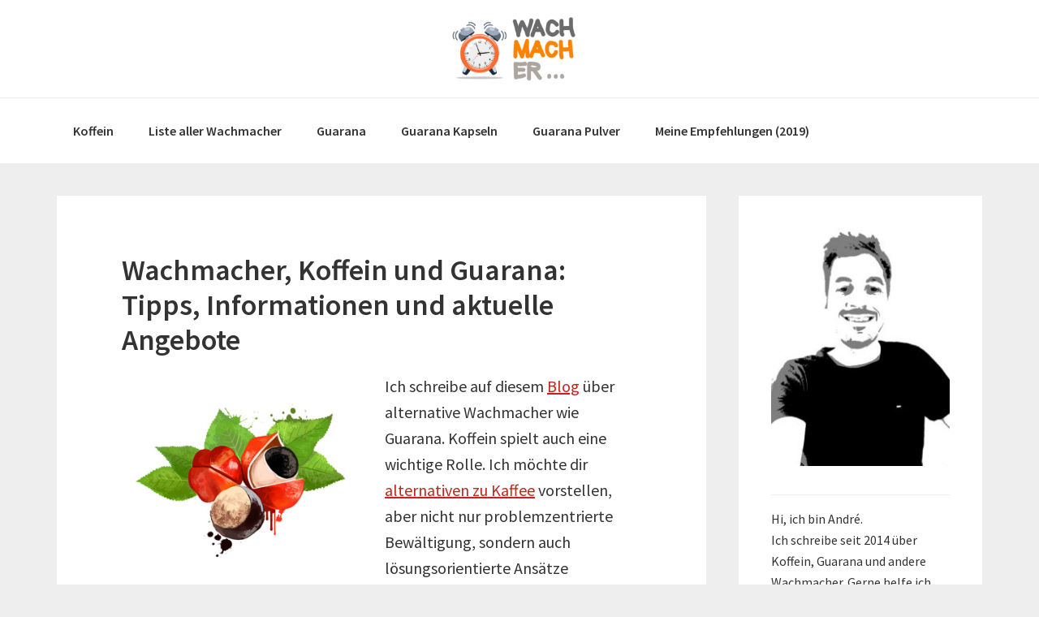

--- FILE ---
content_type: text/html; charset=UTF-8
request_url: https://wachmacher-test.de/
body_size: 14988
content:
<!DOCTYPE html>
<html lang="de">
<head >
<meta charset="UTF-8" />
<meta name="viewport" content="width=device-width, initial-scale=1" />
<!-- Google Analytics Local by Webcraftic Local Google Analytics -->
<script>
(function(i,s,o,g,r,a,m){i['GoogleAnalyticsObject']=r;i[r]=i[r]||function(){
            (i[r].q=i[r].q||[]).push(arguments)},i[r].l=1*new Date();a=s.createElement(o),
            m=s.getElementsByTagName(o)[0];a.async=1;a.src=g;m.parentNode.insertBefore(a,m)
            })(window,document,'script','https://wachmacher-test.de/wp-content/plugins/simple-google-analytics/cache/local-ga.js','ga');
ga('create', 'UA-53312664-6', 'auto');
ga('send', 'pageview');
</script>
<!-- end Google Analytics Local by Webcraftic Local Google Analytics -->
<meta name='robots' content='index, follow, max-image-preview:large, max-snippet:-1, max-video-preview:-1' />

	<!-- This site is optimized with the Yoast SEO plugin v19.10 - https://yoast.com/wordpress/plugins/seo/ -->
	<title>Der WACHMACHER Alles über Koffein, Guarana und Co.</title>
	<meta name="description" content="Alles zum Thema Guarana. Ich zeige euch auf dieser Seite worauf ihr beim Kauf achten solltet, gebe viele Tipps und immer aktuelle Infos über den Wachmacher." />
	<link rel="canonical" href="https://wachmacher-test.de/" />
	<meta property="og:locale" content="de_DE" />
	<meta property="og:type" content="website" />
	<meta property="og:title" content="Der WACHMACHER Alles über Koffein, Guarana und Co." />
	<meta property="og:description" content="Alles zum Thema Guarana. Ich zeige euch auf dieser Seite worauf ihr beim Kauf achten solltet, gebe viele Tipps und immer aktuelle Infos über den Wachmacher." />
	<meta property="og:url" content="https://wachmacher-test.de/" />
	<meta property="og:site_name" content="Gesunde Wachmacher" />
	<meta property="article:publisher" content="https://www.facebook.com/wachmachertest/" />
	<meta property="article:modified_time" content="2017-05-07T15:38:47+00:00" />
	<meta property="og:image" content="https://wachmacher-test.de/wp-content/uploads/2015/04/Guarana-Facebooklogo-300x300.png" />
	<meta name="twitter:label1" content="Geschätzte Lesezeit" />
	<meta name="twitter:data1" content="10 Minuten" />
	<script type="application/ld+json" class="yoast-schema-graph">{"@context":"https://schema.org","@graph":[{"@type":"WebPage","@id":"https://wachmacher-test.de/","url":"https://wachmacher-test.de/","name":"Der WACHMACHER Alles über Koffein, Guarana und Co.","isPartOf":{"@id":"https://wachmacher-test.de/#website"},"primaryImageOfPage":{"@id":"https://wachmacher-test.de/#primaryimage"},"image":{"@id":"https://wachmacher-test.de/#primaryimage"},"thumbnailUrl":"https://wachmacher-test.de/wp-content/uploads/2015/04/Guarana-Facebooklogo-300x300.png","datePublished":"2015-04-29T05:30:20+00:00","dateModified":"2017-05-07T15:38:47+00:00","description":"Alles zum Thema Guarana. Ich zeige euch auf dieser Seite worauf ihr beim Kauf achten solltet, gebe viele Tipps und immer aktuelle Infos über den Wachmacher.","breadcrumb":{"@id":"https://wachmacher-test.de/#breadcrumb"},"inLanguage":"de","potentialAction":[{"@type":"ReadAction","target":["https://wachmacher-test.de/"]}]},{"@type":"ImageObject","inLanguage":"de","@id":"https://wachmacher-test.de/#primaryimage","url":"https://wachmacher-test.de/wp-content/uploads/2015/04/Guarana-Facebooklogo.png","contentUrl":"https://wachmacher-test.de/wp-content/uploads/2015/04/Guarana-Facebooklogo.png","width":346,"height":346,"caption":"guarana"},{"@type":"BreadcrumbList","@id":"https://wachmacher-test.de/#breadcrumb","itemListElement":[{"@type":"ListItem","position":1,"name":"Home"}]},{"@type":"WebSite","@id":"https://wachmacher-test.de/#website","url":"https://wachmacher-test.de/","name":"Gesunde Wachmacher","description":"Guarana und andere Alternativen zu Kaffee","potentialAction":[{"@type":"SearchAction","target":{"@type":"EntryPoint","urlTemplate":"https://wachmacher-test.de/?s={search_term_string}"},"query-input":"required name=search_term_string"}],"inLanguage":"de"}]}</script>
	<!-- / Yoast SEO plugin. -->


<link rel='dns-prefetch' href='//fonts.googleapis.com' />
<link rel="alternate" type="application/rss+xml" title="Gesunde Wachmacher &raquo; Feed" href="https://wachmacher-test.de/feed/" />
<link rel="alternate" type="application/rss+xml" title="Gesunde Wachmacher &raquo; Kommentar-Feed" href="https://wachmacher-test.de/comments/feed/" />
<script type="text/javascript">
window._wpemojiSettings = {"baseUrl":"https:\/\/s.w.org\/images\/core\/emoji\/14.0.0\/72x72\/","ext":".png","svgUrl":"https:\/\/s.w.org\/images\/core\/emoji\/14.0.0\/svg\/","svgExt":".svg","source":{"concatemoji":"https:\/\/wachmacher-test.de\/wp-includes\/js\/wp-emoji-release.min.js?ver=6.1.9"}};
/*! This file is auto-generated */
!function(e,a,t){var n,r,o,i=a.createElement("canvas"),p=i.getContext&&i.getContext("2d");function s(e,t){var a=String.fromCharCode,e=(p.clearRect(0,0,i.width,i.height),p.fillText(a.apply(this,e),0,0),i.toDataURL());return p.clearRect(0,0,i.width,i.height),p.fillText(a.apply(this,t),0,0),e===i.toDataURL()}function c(e){var t=a.createElement("script");t.src=e,t.defer=t.type="text/javascript",a.getElementsByTagName("head")[0].appendChild(t)}for(o=Array("flag","emoji"),t.supports={everything:!0,everythingExceptFlag:!0},r=0;r<o.length;r++)t.supports[o[r]]=function(e){if(p&&p.fillText)switch(p.textBaseline="top",p.font="600 32px Arial",e){case"flag":return s([127987,65039,8205,9895,65039],[127987,65039,8203,9895,65039])?!1:!s([55356,56826,55356,56819],[55356,56826,8203,55356,56819])&&!s([55356,57332,56128,56423,56128,56418,56128,56421,56128,56430,56128,56423,56128,56447],[55356,57332,8203,56128,56423,8203,56128,56418,8203,56128,56421,8203,56128,56430,8203,56128,56423,8203,56128,56447]);case"emoji":return!s([129777,127995,8205,129778,127999],[129777,127995,8203,129778,127999])}return!1}(o[r]),t.supports.everything=t.supports.everything&&t.supports[o[r]],"flag"!==o[r]&&(t.supports.everythingExceptFlag=t.supports.everythingExceptFlag&&t.supports[o[r]]);t.supports.everythingExceptFlag=t.supports.everythingExceptFlag&&!t.supports.flag,t.DOMReady=!1,t.readyCallback=function(){t.DOMReady=!0},t.supports.everything||(n=function(){t.readyCallback()},a.addEventListener?(a.addEventListener("DOMContentLoaded",n,!1),e.addEventListener("load",n,!1)):(e.attachEvent("onload",n),a.attachEvent("onreadystatechange",function(){"complete"===a.readyState&&t.readyCallback()})),(e=t.source||{}).concatemoji?c(e.concatemoji):e.wpemoji&&e.twemoji&&(c(e.twemoji),c(e.wpemoji)))}(window,document,window._wpemojiSettings);
</script>
<style type="text/css">
img.wp-smiley,
img.emoji {
	display: inline !important;
	border: none !important;
	box-shadow: none !important;
	height: 1em !important;
	width: 1em !important;
	margin: 0 0.07em !important;
	vertical-align: -0.1em !important;
	background: none !important;
	padding: 0 !important;
}
</style>
	<link rel='stylesheet' id='genesis-sample-css' href='https://wachmacher-test.de/wp-content/themes/genesis-sample/style.css?ver=2.3.0' type='text/css' media='all' />
<link rel='stylesheet' id='wp-block-library-css' href='https://wachmacher-test.de/wp-includes/css/dist/block-library/style.min.css?ver=6.1.9' type='text/css' media='all' />
<link rel='stylesheet' id='classic-theme-styles-css' href='https://wachmacher-test.de/wp-includes/css/classic-themes.min.css?ver=1' type='text/css' media='all' />
<style id='global-styles-inline-css' type='text/css'>
body{--wp--preset--color--black: #000000;--wp--preset--color--cyan-bluish-gray: #abb8c3;--wp--preset--color--white: #ffffff;--wp--preset--color--pale-pink: #f78da7;--wp--preset--color--vivid-red: #cf2e2e;--wp--preset--color--luminous-vivid-orange: #ff6900;--wp--preset--color--luminous-vivid-amber: #fcb900;--wp--preset--color--light-green-cyan: #7bdcb5;--wp--preset--color--vivid-green-cyan: #00d084;--wp--preset--color--pale-cyan-blue: #8ed1fc;--wp--preset--color--vivid-cyan-blue: #0693e3;--wp--preset--color--vivid-purple: #9b51e0;--wp--preset--gradient--vivid-cyan-blue-to-vivid-purple: linear-gradient(135deg,rgba(6,147,227,1) 0%,rgb(155,81,224) 100%);--wp--preset--gradient--light-green-cyan-to-vivid-green-cyan: linear-gradient(135deg,rgb(122,220,180) 0%,rgb(0,208,130) 100%);--wp--preset--gradient--luminous-vivid-amber-to-luminous-vivid-orange: linear-gradient(135deg,rgba(252,185,0,1) 0%,rgba(255,105,0,1) 100%);--wp--preset--gradient--luminous-vivid-orange-to-vivid-red: linear-gradient(135deg,rgba(255,105,0,1) 0%,rgb(207,46,46) 100%);--wp--preset--gradient--very-light-gray-to-cyan-bluish-gray: linear-gradient(135deg,rgb(238,238,238) 0%,rgb(169,184,195) 100%);--wp--preset--gradient--cool-to-warm-spectrum: linear-gradient(135deg,rgb(74,234,220) 0%,rgb(151,120,209) 20%,rgb(207,42,186) 40%,rgb(238,44,130) 60%,rgb(251,105,98) 80%,rgb(254,248,76) 100%);--wp--preset--gradient--blush-light-purple: linear-gradient(135deg,rgb(255,206,236) 0%,rgb(152,150,240) 100%);--wp--preset--gradient--blush-bordeaux: linear-gradient(135deg,rgb(254,205,165) 0%,rgb(254,45,45) 50%,rgb(107,0,62) 100%);--wp--preset--gradient--luminous-dusk: linear-gradient(135deg,rgb(255,203,112) 0%,rgb(199,81,192) 50%,rgb(65,88,208) 100%);--wp--preset--gradient--pale-ocean: linear-gradient(135deg,rgb(255,245,203) 0%,rgb(182,227,212) 50%,rgb(51,167,181) 100%);--wp--preset--gradient--electric-grass: linear-gradient(135deg,rgb(202,248,128) 0%,rgb(113,206,126) 100%);--wp--preset--gradient--midnight: linear-gradient(135deg,rgb(2,3,129) 0%,rgb(40,116,252) 100%);--wp--preset--duotone--dark-grayscale: url('#wp-duotone-dark-grayscale');--wp--preset--duotone--grayscale: url('#wp-duotone-grayscale');--wp--preset--duotone--purple-yellow: url('#wp-duotone-purple-yellow');--wp--preset--duotone--blue-red: url('#wp-duotone-blue-red');--wp--preset--duotone--midnight: url('#wp-duotone-midnight');--wp--preset--duotone--magenta-yellow: url('#wp-duotone-magenta-yellow');--wp--preset--duotone--purple-green: url('#wp-duotone-purple-green');--wp--preset--duotone--blue-orange: url('#wp-duotone-blue-orange');--wp--preset--font-size--small: 13px;--wp--preset--font-size--medium: 20px;--wp--preset--font-size--large: 36px;--wp--preset--font-size--x-large: 42px;--wp--preset--spacing--20: 0.44rem;--wp--preset--spacing--30: 0.67rem;--wp--preset--spacing--40: 1rem;--wp--preset--spacing--50: 1.5rem;--wp--preset--spacing--60: 2.25rem;--wp--preset--spacing--70: 3.38rem;--wp--preset--spacing--80: 5.06rem;}:where(.is-layout-flex){gap: 0.5em;}body .is-layout-flow > .alignleft{float: left;margin-inline-start: 0;margin-inline-end: 2em;}body .is-layout-flow > .alignright{float: right;margin-inline-start: 2em;margin-inline-end: 0;}body .is-layout-flow > .aligncenter{margin-left: auto !important;margin-right: auto !important;}body .is-layout-constrained > .alignleft{float: left;margin-inline-start: 0;margin-inline-end: 2em;}body .is-layout-constrained > .alignright{float: right;margin-inline-start: 2em;margin-inline-end: 0;}body .is-layout-constrained > .aligncenter{margin-left: auto !important;margin-right: auto !important;}body .is-layout-constrained > :where(:not(.alignleft):not(.alignright):not(.alignfull)){max-width: var(--wp--style--global--content-size);margin-left: auto !important;margin-right: auto !important;}body .is-layout-constrained > .alignwide{max-width: var(--wp--style--global--wide-size);}body .is-layout-flex{display: flex;}body .is-layout-flex{flex-wrap: wrap;align-items: center;}body .is-layout-flex > *{margin: 0;}:where(.wp-block-columns.is-layout-flex){gap: 2em;}.has-black-color{color: var(--wp--preset--color--black) !important;}.has-cyan-bluish-gray-color{color: var(--wp--preset--color--cyan-bluish-gray) !important;}.has-white-color{color: var(--wp--preset--color--white) !important;}.has-pale-pink-color{color: var(--wp--preset--color--pale-pink) !important;}.has-vivid-red-color{color: var(--wp--preset--color--vivid-red) !important;}.has-luminous-vivid-orange-color{color: var(--wp--preset--color--luminous-vivid-orange) !important;}.has-luminous-vivid-amber-color{color: var(--wp--preset--color--luminous-vivid-amber) !important;}.has-light-green-cyan-color{color: var(--wp--preset--color--light-green-cyan) !important;}.has-vivid-green-cyan-color{color: var(--wp--preset--color--vivid-green-cyan) !important;}.has-pale-cyan-blue-color{color: var(--wp--preset--color--pale-cyan-blue) !important;}.has-vivid-cyan-blue-color{color: var(--wp--preset--color--vivid-cyan-blue) !important;}.has-vivid-purple-color{color: var(--wp--preset--color--vivid-purple) !important;}.has-black-background-color{background-color: var(--wp--preset--color--black) !important;}.has-cyan-bluish-gray-background-color{background-color: var(--wp--preset--color--cyan-bluish-gray) !important;}.has-white-background-color{background-color: var(--wp--preset--color--white) !important;}.has-pale-pink-background-color{background-color: var(--wp--preset--color--pale-pink) !important;}.has-vivid-red-background-color{background-color: var(--wp--preset--color--vivid-red) !important;}.has-luminous-vivid-orange-background-color{background-color: var(--wp--preset--color--luminous-vivid-orange) !important;}.has-luminous-vivid-amber-background-color{background-color: var(--wp--preset--color--luminous-vivid-amber) !important;}.has-light-green-cyan-background-color{background-color: var(--wp--preset--color--light-green-cyan) !important;}.has-vivid-green-cyan-background-color{background-color: var(--wp--preset--color--vivid-green-cyan) !important;}.has-pale-cyan-blue-background-color{background-color: var(--wp--preset--color--pale-cyan-blue) !important;}.has-vivid-cyan-blue-background-color{background-color: var(--wp--preset--color--vivid-cyan-blue) !important;}.has-vivid-purple-background-color{background-color: var(--wp--preset--color--vivid-purple) !important;}.has-black-border-color{border-color: var(--wp--preset--color--black) !important;}.has-cyan-bluish-gray-border-color{border-color: var(--wp--preset--color--cyan-bluish-gray) !important;}.has-white-border-color{border-color: var(--wp--preset--color--white) !important;}.has-pale-pink-border-color{border-color: var(--wp--preset--color--pale-pink) !important;}.has-vivid-red-border-color{border-color: var(--wp--preset--color--vivid-red) !important;}.has-luminous-vivid-orange-border-color{border-color: var(--wp--preset--color--luminous-vivid-orange) !important;}.has-luminous-vivid-amber-border-color{border-color: var(--wp--preset--color--luminous-vivid-amber) !important;}.has-light-green-cyan-border-color{border-color: var(--wp--preset--color--light-green-cyan) !important;}.has-vivid-green-cyan-border-color{border-color: var(--wp--preset--color--vivid-green-cyan) !important;}.has-pale-cyan-blue-border-color{border-color: var(--wp--preset--color--pale-cyan-blue) !important;}.has-vivid-cyan-blue-border-color{border-color: var(--wp--preset--color--vivid-cyan-blue) !important;}.has-vivid-purple-border-color{border-color: var(--wp--preset--color--vivid-purple) !important;}.has-vivid-cyan-blue-to-vivid-purple-gradient-background{background: var(--wp--preset--gradient--vivid-cyan-blue-to-vivid-purple) !important;}.has-light-green-cyan-to-vivid-green-cyan-gradient-background{background: var(--wp--preset--gradient--light-green-cyan-to-vivid-green-cyan) !important;}.has-luminous-vivid-amber-to-luminous-vivid-orange-gradient-background{background: var(--wp--preset--gradient--luminous-vivid-amber-to-luminous-vivid-orange) !important;}.has-luminous-vivid-orange-to-vivid-red-gradient-background{background: var(--wp--preset--gradient--luminous-vivid-orange-to-vivid-red) !important;}.has-very-light-gray-to-cyan-bluish-gray-gradient-background{background: var(--wp--preset--gradient--very-light-gray-to-cyan-bluish-gray) !important;}.has-cool-to-warm-spectrum-gradient-background{background: var(--wp--preset--gradient--cool-to-warm-spectrum) !important;}.has-blush-light-purple-gradient-background{background: var(--wp--preset--gradient--blush-light-purple) !important;}.has-blush-bordeaux-gradient-background{background: var(--wp--preset--gradient--blush-bordeaux) !important;}.has-luminous-dusk-gradient-background{background: var(--wp--preset--gradient--luminous-dusk) !important;}.has-pale-ocean-gradient-background{background: var(--wp--preset--gradient--pale-ocean) !important;}.has-electric-grass-gradient-background{background: var(--wp--preset--gradient--electric-grass) !important;}.has-midnight-gradient-background{background: var(--wp--preset--gradient--midnight) !important;}.has-small-font-size{font-size: var(--wp--preset--font-size--small) !important;}.has-medium-font-size{font-size: var(--wp--preset--font-size--medium) !important;}.has-large-font-size{font-size: var(--wp--preset--font-size--large) !important;}.has-x-large-font-size{font-size: var(--wp--preset--font-size--x-large) !important;}
.wp-block-navigation a:where(:not(.wp-element-button)){color: inherit;}
:where(.wp-block-columns.is-layout-flex){gap: 2em;}
.wp-block-pullquote{font-size: 1.5em;line-height: 1.6;}
</style>
<link rel='stylesheet' id='genesis-sample-fonts-css' href='//fonts.googleapis.com/css?family=Source+Sans+Pro%3A400%2C600%2C700&#038;ver=2.3.0' type='text/css' media='all' />
<link rel='stylesheet' id='dashicons-css' href='https://wachmacher-test.de/wp-includes/css/dashicons.min.css?ver=6.1.9' type='text/css' media='all' />
<link rel='stylesheet' id='esf-custom-fonts-css' href='https://wachmacher-test.de/wp-content/plugins/easy-facebook-likebox/frontend/assets/css/esf-custom-fonts.css?ver=6.1.9' type='text/css' media='all' />
<link rel='stylesheet' id='esf-insta-frontend-css' href='https://wachmacher-test.de/wp-content/plugins/easy-facebook-likebox//instagram/frontend/assets/css/esf-insta-frontend.css?ver=6.1.9' type='text/css' media='all' />
<link rel='stylesheet' id='esf-insta-customizer-style-css' href='https://wachmacher-test.de/wp-admin/admin-ajax.php?action=esf-insta-customizer-style&#038;ver=6.1.9' type='text/css' media='all' />
<link rel='stylesheet' id='sp-dsgvo_twbs4_grid-css' href='https://wachmacher-test.de/wp-content/plugins/shapepress-dsgvo/public/css/bootstrap-grid.min.css?ver=3.1.30' type='text/css' media='all' />
<link rel='stylesheet' id='sp-dsgvo-css' href='https://wachmacher-test.de/wp-content/plugins/shapepress-dsgvo/public/css/sp-dsgvo-public.min.css?ver=3.1.30' type='text/css' media='all' />
<link rel='stylesheet' id='sp-dsgvo_popup-css' href='https://wachmacher-test.de/wp-content/plugins/shapepress-dsgvo/public/css/sp-dsgvo-popup.min.css?ver=3.1.30' type='text/css' media='all' />
<link rel='stylesheet' id='simplebar-css' href='https://wachmacher-test.de/wp-content/plugins/shapepress-dsgvo/public/css/simplebar.min.css?ver=6.1.9' type='text/css' media='all' />
<script type='text/javascript' src='https://wachmacher-test.de/wp-includes/js/jquery/jquery.min.js?ver=3.6.1' id='jquery-core-js'></script>
<script type='text/javascript' src='https://wachmacher-test.de/wp-includes/js/jquery/jquery-migrate.min.js?ver=3.3.2' id='jquery-migrate-js'></script>
<!--[if lt IE 9]>
<script type='text/javascript' src='https://wachmacher-test.de/wp-content/themes/genesis/lib/js/html5shiv.min.js?ver=3.7.3' id='html5shiv-js'></script>
<![endif]-->
<script type='text/javascript' src='https://wachmacher-test.de/wp-content/plugins/easy-facebook-likebox/frontend/assets/js/imagesloaded.pkgd.min.js?ver=6.1.9' id='imagesloaded.pkgd.min-js'></script>
<script type='text/javascript' id='esf-insta-public-js-extra'>
/* <![CDATA[ */
var esf_insta = {"ajax_url":"https:\/\/wachmacher-test.de\/wp-admin\/admin-ajax.php","version":"free","nonce":"ab9235656a"};
/* ]]> */
</script>
<script type='text/javascript' src='https://wachmacher-test.de/wp-content/plugins/easy-facebook-likebox//instagram/frontend/assets/js/esf-insta-public.js?ver=1' id='esf-insta-public-js'></script>
<script type='text/javascript' id='sp-dsgvo-js-extra'>
/* <![CDATA[ */
var spDsgvoGeneralConfig = {"ajaxUrl":"https:\/\/wachmacher-test.de\/wp-admin\/admin-ajax.php","wpJsonUrl":"https:\/\/wachmacher-test.de\/wp-json\/legalweb\/v1\/","cookieName":"sp_dsgvo_cookie_settings","cookieVersion":"0","cookieLifeTime":"86400","cookieLifeTimeDismiss":"86400","locale":"de_DE","privacyPolicyPageId":"0","privacyPolicyPageUrl":"https:\/\/wachmacher-test.de\/","imprintPageId":"0","imprintPageUrl":"https:\/\/wachmacher-test.de\/","showNoticeOnClose":"0","initialDisplayType":"none","allIntegrationSlugs":[],"noticeHideEffect":"none","noticeOnScroll":"","noticeOnScrollOffset":"100","currentPageId":"275","forceCookieInfo":"0","clientSideBlocking":"0"};
var spDsgvoIntegrationConfig = [];
/* ]]> */
</script>
<script type='text/javascript' src='https://wachmacher-test.de/wp-content/plugins/shapepress-dsgvo/public/js/sp-dsgvo-public.min.js?ver=3.1.30' id='sp-dsgvo-js'></script>
<link rel="https://api.w.org/" href="https://wachmacher-test.de/wp-json/" /><link rel="alternate" type="application/json" href="https://wachmacher-test.de/wp-json/wp/v2/pages/275" /><link rel="EditURI" type="application/rsd+xml" title="RSD" href="https://wachmacher-test.de/xmlrpc.php?rsd" />
<link rel="wlwmanifest" type="application/wlwmanifest+xml" href="https://wachmacher-test.de/wp-includes/wlwmanifest.xml" />
<meta name="generator" content="WordPress 6.1.9" />
<link rel='shortlink' href='https://wachmacher-test.de/' />
<link rel="alternate" type="application/json+oembed" href="https://wachmacher-test.de/wp-json/oembed/1.0/embed?url=https%3A%2F%2Fwachmacher-test.de%2F" />
<link rel="alternate" type="text/xml+oembed" href="https://wachmacher-test.de/wp-json/oembed/1.0/embed?url=https%3A%2F%2Fwachmacher-test.de%2F&#038;format=xml" />
<style type="text/css">.site-title a { background: url(https://wachmacher-test.de/wp-content/uploads/2017/05/cropped-wachmacher-logo-neu.png) no-repeat !important; }</style>
<style>
    .sp-dsgvo-blocked-embedding-placeholder
    {
        color: #313334;
                    background: linear-gradient(90deg, #e3ffe7 0%, #d9e7ff 100%);            }

    a.sp-dsgvo-blocked-embedding-button-enable,
    a.sp-dsgvo-blocked-embedding-button-enable:hover,
    a.sp-dsgvo-blocked-embedding-button-enable:active {
        color: #313334;
        border-color: #313334;
        border-width: 2px;
    }

            .wp-embed-aspect-16-9 .sp-dsgvo-blocked-embedding-placeholder,
        .vc_video-aspect-ratio-169 .sp-dsgvo-blocked-embedding-placeholder,
        .elementor-aspect-ratio-169 .sp-dsgvo-blocked-embedding-placeholder{
            margin-top: -56.25%; /*16:9*/
        }

        .wp-embed-aspect-4-3 .sp-dsgvo-blocked-embedding-placeholder,
        .vc_video-aspect-ratio-43 .sp-dsgvo-blocked-embedding-placeholder,
        .elementor-aspect-ratio-43 .sp-dsgvo-blocked-embedding-placeholder{
            margin-top: -75%;
        }

        .wp-embed-aspect-3-2 .sp-dsgvo-blocked-embedding-placeholder,
        .vc_video-aspect-ratio-32 .sp-dsgvo-blocked-embedding-placeholder,
        .elementor-aspect-ratio-32 .sp-dsgvo-blocked-embedding-placeholder{
            margin-top: -66.66%;
        }
    </style>
            <style>
                /* latin */
                @font-face {
                    font-family: 'Roboto';
                    font-style: italic;
                    font-weight: 300;
                    src: local('Roboto Light Italic'),
                    local('Roboto-LightItalic'),
                    url(https://wachmacher-test.de/wp-content/plugins/shapepress-dsgvo/public/css/fonts/roboto/Roboto-LightItalic-webfont.woff) format('woff');
                    font-display: swap;

                }

                /* latin */
                @font-face {
                    font-family: 'Roboto';
                    font-style: italic;
                    font-weight: 400;
                    src: local('Roboto Italic'),
                    local('Roboto-Italic'),
                    url(https://wachmacher-test.de/wp-content/plugins/shapepress-dsgvo/public/css/fonts/roboto/Roboto-Italic-webfont.woff) format('woff');
                    font-display: swap;
                }

                /* latin */
                @font-face {
                    font-family: 'Roboto';
                    font-style: italic;
                    font-weight: 700;
                    src: local('Roboto Bold Italic'),
                    local('Roboto-BoldItalic'),
                    url(https://wachmacher-test.de/wp-content/plugins/shapepress-dsgvo/public/css/fonts/roboto/Roboto-BoldItalic-webfont.woff) format('woff');
                    font-display: swap;
                }

                /* latin */
                @font-face {
                    font-family: 'Roboto';
                    font-style: italic;
                    font-weight: 900;
                    src: local('Roboto Black Italic'),
                    local('Roboto-BlackItalic'),
                    url(https://wachmacher-test.de/wp-content/plugins/shapepress-dsgvo/public/css/fonts/roboto/Roboto-BlackItalic-webfont.woff) format('woff');
                    font-display: swap;
                }

                /* latin */
                @font-face {
                    font-family: 'Roboto';
                    font-style: normal;
                    font-weight: 300;
                    src: local('Roboto Light'),
                    local('Roboto-Light'),
                    url(https://wachmacher-test.de/wp-content/plugins/shapepress-dsgvo/public/css/fonts/roboto/Roboto-Light-webfont.woff) format('woff');
                    font-display: swap;
                }

                /* latin */
                @font-face {
                    font-family: 'Roboto';
                    font-style: normal;
                    font-weight: 400;
                    src: local('Roboto Regular'),
                    local('Roboto-Regular'),
                    url(https://wachmacher-test.de/wp-content/plugins/shapepress-dsgvo/public/css/fonts/roboto/Roboto-Regular-webfont.woff) format('woff');
                    font-display: swap;
                }

                /* latin */
                @font-face {
                    font-family: 'Roboto';
                    font-style: normal;
                    font-weight: 700;
                    src: local('Roboto Bold'),
                    local('Roboto-Bold'),
                    url(https://wachmacher-test.de/wp-content/plugins/shapepress-dsgvo/public/css/fonts/roboto/Roboto-Bold-webfont.woff) format('woff');
                    font-display: swap;
                }

                /* latin */
                @font-face {
                    font-family: 'Roboto';
                    font-style: normal;
                    font-weight: 900;
                    src: local('Roboto Black'),
                    local('Roboto-Black'),
                    url(https://wachmacher-test.de/wp-content/plugins/shapepress-dsgvo/public/css/fonts/roboto/Roboto-Black-webfont.woff) format('woff');
                    font-display: swap;
                }
            </style>
            <link rel="icon" href="https://wachmacher-test.de/wp-content/uploads/2016/12/cropped-cropped-wachmacher-logo-32x32.png" sizes="32x32" />
<link rel="icon" href="https://wachmacher-test.de/wp-content/uploads/2016/12/cropped-cropped-wachmacher-logo-192x192.png" sizes="192x192" />
<link rel="apple-touch-icon" href="https://wachmacher-test.de/wp-content/uploads/2016/12/cropped-cropped-wachmacher-logo-180x180.png" />
<meta name="msapplication-TileImage" content="https://wachmacher-test.de/wp-content/uploads/2016/12/cropped-cropped-wachmacher-logo-270x270.png" />
</head>
<body class="home page-template-default page page-id-275 page-parent custom-header header-image header-full-width content-sidebar" itemscope itemtype="https://schema.org/WebPage"><div class="site-container"><ul class="genesis-skip-link"><li><a href="#genesis-nav-primary" class="screen-reader-shortcut"> Skip to primary navigation</a></li><li><a href="#genesis-content" class="screen-reader-shortcut"> Skip to content</a></li><li><a href="#genesis-sidebar-primary" class="screen-reader-shortcut"> Skip to primary sidebar</a></li></ul><header class="site-header" itemscope itemtype="https://schema.org/WPHeader"><div class="wrap"><div class="title-area"><p class="site-title" itemprop="headline"><a href="https://wachmacher-test.de/">Gesunde Wachmacher</a></p><p class="site-description" itemprop="description">Guarana und andere Alternativen zu Kaffee</p></div></div></header><nav class="nav-primary" aria-label="Main" itemscope itemtype="https://schema.org/SiteNavigationElement" id="genesis-nav-primary"><div class="wrap"><ul id="menu-hauptmenue" class="menu genesis-nav-menu menu-primary js-superfish"><li id="menu-item-1440" class="menu-item menu-item-type-post_type menu-item-object-page menu-item-1440"><a href="https://wachmacher-test.de/koffein/" itemprop="url"><span itemprop="name">Koffein</span></a></li>
<li id="menu-item-2067" class="menu-item menu-item-type-post_type menu-item-object-page menu-item-2067"><a href="https://wachmacher-test.de/liste-aller-wachmacher/" itemprop="url"><span itemprop="name">Liste aller Wachmacher</span></a></li>
<li id="menu-item-1073" class="menu-item menu-item-type-post_type menu-item-object-page menu-item-1073"><a href="https://wachmacher-test.de/guarana/" itemprop="url"><span itemprop="name">Guarana</span></a></li>
<li id="menu-item-1564" class="menu-item menu-item-type-post_type menu-item-object-post menu-item-1564"><a href="https://wachmacher-test.de/guarana-kapseln/" itemprop="url"><span itemprop="name">Guarana Kapseln</span></a></li>
<li id="menu-item-1563" class="menu-item menu-item-type-post_type menu-item-object-page menu-item-1563"><a href="https://wachmacher-test.de/guarana-pulver/" itemprop="url"><span itemprop="name">Guarana Pulver</span></a></li>
<li id="menu-item-1960" class="menu-item menu-item-type-post_type menu-item-object-page menu-item-1960"><a href="https://wachmacher-test.de/meine-empfehlungen-2019/" itemprop="url"><span itemprop="name">Meine Empfehlungen (2019)</span></a></li>
</ul></div></nav><div class="site-inner"><div class="content-sidebar-wrap"><main class="content" id="genesis-content"><article class="post-275 page type-page status-publish entry" itemscope itemtype="https://schema.org/CreativeWork"><header class="entry-header"><h1 class="entry-title" itemprop="headline">Wachmacher, Koffein und Guarana: Tipps, Informationen und aktuelle Angebote</h1>
</header><div class="entry-content" itemprop="text"><h1><a href="https://wachmacher-test.de/"><img decoding="async" class="size-medium wp-image-1372 alignleft" src="https://wachmacher-test.de/wp-content/uploads/2015/04/Guarana-Facebooklogo-300x300.png" alt="guarana" width="300" height="300" srcset="https://wachmacher-test.de/wp-content/uploads/2015/04/Guarana-Facebooklogo-300x300.png 300w, https://wachmacher-test.de/wp-content/uploads/2015/04/Guarana-Facebooklogo-150x150.png 150w, https://wachmacher-test.de/wp-content/uploads/2015/04/Guarana-Facebooklogo.png 346w" sizes="(max-width: 300px) 100vw, 300px" /></a></h1>
<p><span style="font-weight: 400;">Ich schreibe auf diesem </span><a href="http://www.wachmacher-test.de/"><span style="font-weight: 400;">Blog</span></a><span style="font-weight: 400;"> über alternative Wachmacher wie Guarana. Koffein spielt auch eine wichtige Rolle. Ich möchte dir <a href="https://wachmacher-test.de/alternative-zu-kaffee/">alternativen zu Kaffee</a> vorstellen, aber nicht nur problemzentrierte Bewältigung, sondern auch lösungsorientierte Ansätze beschreiben. Ich stelle mir dir Frage warum wir so viel Koffein konsumieren und ob es wirklich notwendig ist. Gibt es nicht andere Möglichkeiten fit und aktiv durch den Tag zu kommen? Ich stelle Dir also auf der einen Seite vor, <a href="https://wachmacher-test.de/guarana-tipps-informationen-und-aktuelle-angebote/koffein/koffein-wirkungsdauer/">wie Koffein wirkt</a> und gehe dabei insbesondere auf <a href="https://wachmacher-test.de/9-pflanzliche-wachmacher/">alternativen zu Kaffee</a> ein, aber ich möchte den Fokus auch darauf legen wie und ob wir ohne Koffein leben und arbeiten können.</span></p>
<h1>Wissenswertes zum Thema Müdigkeit, Wachmacher, Koffein, Guarana und andere natürliche Aufputschmittel</h1>
<p><span style="font-weight: 400;">Generell will ich Dir also nicht nur mehr über den Umgang mit den verschiedenen Substanzen vermitteln, sondern dich auch darüber aufklären was du bei dem Umgang beachten musst und wie du sogar vielleicht ohne Koffein leben kannst.</span></p>
<p><span style="font-weight: 400;">Schau dich gerne ganz in Ruhe auf dieser Seite um. Diese Seite lebt und entwickelt sich immer weiter. Ich freue mich auch sehr über deine Kommentare und Fragen, die ich natürlich auch beantworten werde.</span></p>
<p>Hier oben kannst du wählen ob du dich generell erst über Koffein oder direkt über Guarana informieren möchtest. In dem Beitrag über Koffein erkläre ich dir die Wirkweise von Koffein. Mit Beispielen und Anregungen schaffe ich ein transparentes Bild.</p>
<p><span style="font-weight: 400;">Während meines Studiums habe ich häufig Koffein konsumiert und Guarana zum Lernen benutzt. Mittlerweile habe ich aber auch andere Dinge entdeckt die mich fit machen. Ich kann dir ja schon mal einen kleinen Tipp geben: Das wichtigste ist, dass du das liebst was du tust, aber in diesem Blog wirst du noch mehr darüber lernen.</span></p>
<p><span style="font-weight: 400;">Da ich die Wirkung von Guarana sehr schätze habe ich mich 2014 entschlossen meine Erfahrungen hier zu teilen. Ziel und Zweck dieser Seite ist ein Sammlung spannender Erkenntnisse rund um das Thema Wachmacher. Wie oben bereits erwähnt ist es dafür nicht nur wichtig welches Mittel du kosumierst sondern auch wie du dein allgemeines Leben aufbauen solltest um langfristig aktiv zu bleiben. Dafür sind zum Beispiel Fragen rund um deinen Alltag wichtig. Um Wach zu sein ist der Schlaf bekanntlich sehr wichtig, darum wird Schlaf in diesem Blog auch große Rolle spielen. Meiner Meinung nach dürfen wir nicht immer nur darüber nachdenken wie wir immer leistungsfähiger werden, sondern auch berücksichtigen, das guter und vor allem langer Schlaf dafür die Voraussetzung ist. Alle hier vorgestellten Substanzen bringen kurzfristig einen großen Nutzen, um wirklich langfristig effektiv, wach und aktiv zu Leben musst du mehr tun als einfach nur eine koffeinhaltige Substanz zu konsumieren. Das wäre vielleicht auch viel zu einfach. Aber selbstverständlich beschäftige ich mich auf der einen Seite mit dem problemzentrierten Umgang, das heißt ich schreibe über Wirkstoffe wie Koffein, welche dich wach machen. Aber ich möchte auch über einen lösungsorientierten Weg schreiben.</span></p>
<h2>Zwei Fragen über Guarana</h2>
<ul>
<li><strong>Ist Guarana eine gute Alternative zu Kaffee?</strong>Ich finde Guarana ist eine sehr gute Alternative zu Kaffee. Neben Tee und Energiedrinks liefert Guarana auch die puschende Substanz Koffein. Damit ist Guarana genau wie Kaffee durch den Koffeingehalt ein Wachmacher. Wenn Du Kaffee aus bestimmten Gründen nicht verträgst kann Guarana vielleicht die Alternative sein die Du suchst.</li>
</ul>
<p>&nbsp;</p>
<ul>
<li><strong>Warum macht Guarana wach?</strong>Guarana enthält Koffein und das wirkt belebend auf den menschlichen Körper. Jeder in Deutschland kennt Kaffee und sehr viele Menschen konsumieren Kaffee sogar täglich, genau wie Kaffee enthält Guarana Koffein (sogar im Verhältnis sehr viel mehr als Kaffee).</li>
</ul>
<h1>Warum ich Guarana nutze</h1>
<p>Ich nehme Guarana zum Beispiel zum Lernen für Klausuren und Prüfungen oder auch als Ergänzung zum Sport. Ich konnte ich mich nur schlecht Konzentrieren und war häufig Müde.</p>
<p>Ich lebe sehr Gesund und treibe viel Sport, daher war es mir sehr wichtig ein naturbelassenes Produkt zu finden. Da es von Guarana auch sehr viele biologische und faire Produkte gibt war eine Alternative zu Kaffee schnell gefunden.</p>
<h2>Ich möchte dir dabei Helfen im Dschungel an Produkten das richtige für DICH zu finden</h2>
<p>Ich möchte <strong>Dir</strong> helfen zu verstehen welche Wirkung Guarana hat, wie man es Dosiert und was es sonst so alles noch zu beachten gibt. Dafür habe ich meine Seite in vier große Bereiche gegliedert. Die obere Navigation hilft dir den richtigen Weg für dich zu finden. Unter dem Reiter Blog gibts spannende Tests, zahlreiche Informationen und Feedback.</p>
<h2>Alles wissenswerte über Guarana im Überblick.</h2>
<p>&nbsp;</p>
<table>
<tbody>
<tr>
<td style="border-color: #ffffff; background-color: #e0e0b8;">
<h3 style="text-align: center;"><span style="color: #339966;"><a href="https://wachmacher-test.de/mythos-guarana-alle-fakten-kurz-erklaert/">Allgemeine Infos</a></span></h3>
<p style="text-align: center;">Ich stelle dir zum einen einen Überblick über das Thema Guarana zusammen, hierfür habe ich <strong><a href="https://wachmacher-test.de/wachmacher-gegen-muedigkeit/">wissenswerte Informationen</a></strong> aus verschiedenen Büchern und Websides zusammengefasst. <strong><a href="https://wachmacher-test.de/was-ist-guarana/">Woher kommt Guarana eigentlich</a></strong> und unter welchen Bedingungen wird es angebaut?</p>
</td>
<td style="border-color: #ffffff; background-color: #fff8e0;">
<h3 style="text-align: center;"><span style="color: #339966;"><a href="https://wachmacher-test.de/guarana-pulver/">Guarana Pulver</a></span></h3>
<p style="text-align: center;">Der zweite große Punkt beschäftigt sich mit dem <strong><a href="https://wachmacher-test.de/guarana-pulver/">reinen Guarana Pulver</a></strong>, hier gebe ich dir wertvolle <strong><a href="https://wachmacher-test.de/guarana-dosierung/">Tipps wie du das Pulver optimal dosieren kannst</a></strong> und womit du es am Besten mischen solltest.</p>
<p style="text-align: center;">In meiner Studienzeit habe ich hier so einiges ausprobiert.</p>
</td>
</tr>
<tr>
<td style="border-color: #ffffff; background-color: #fff8e0;">
<h3 style="text-align: center;"><a href="https://wachmacher-test.de/guarana-kapseln/">Guarana Kapseln</a></h3>
<p style="text-align: center;">Guarana ist auch in Kapseln erhältlich, das ist sehr praktisch, da sie sich wirklich sehr leicht dosieren lassen. <strong><a href="https://wachmacher-test.de/guarana-kapseln/">Der dritte große Punkt dieser Seite widmet sich den Kapseln</a></strong>. Ich beschreibe dir meinen Erfahrungen und stelle dir verschiedene Produkte wie z.B. <strong><a href="https://wachmacher-test.de/guarana-energizer-kick-test/">Guarana Energizer Kick</a></strong> vor.</p>
</td>
<td style="border-color: #ffffff; background-color: #e0e0b8;">
<h3 style="text-align: center;"><a href="https://wachmacher-test.de/guarana-kaufen/">Angebote &amp; Empfehlungen</a></h3>
<p style="text-align: center;"> <strong><a href="https://wachmacher-test.de/guarana-bestseller-der-ultimative-vergleich/">Empfehlungen, Tipps und Angebote</a></strong>. Ich versuche immer aktuelle Angebote, Tests oder sonstige Empfehlungen für euch übersichtlich und transparent zu gliedern. Hier zu zählen Erfahrungen mit verschiedenen Produkten und worauf ihr beim <strong><a href="https://wachmacher-test.de/guarana-kaufen/">Kauf von Guarana </a></strong>unbedingt achten solltet.</p>
</td>
</tr>
</tbody>
</table>
<p>Für einen guten Überblick möchte ich dir alles wichtige über Guarana erklären. Wichtig ist mir dabei dir die Informationen zu geben die du brauchst:</p>
<p>Unkompliziert und einfach!</p>
<p>Das ist mein Ziel.</p>
<h1>Aber was ist das Besondere an Guarana?</h1>
<p>Es enthält Koffein, ziemlich viel Koffein sogar. (Genaueres dazu <a href="https://wachmacher-test.de/wieviel-koffein-steck-drin/">hier</a>) Das besondere an Guarana ist, dass es super als alternative zu Kaffee oder anderen Wachmachern verwendet werden kann. Es schmeckt zwar etwas bitter, aber richtig angemischt (Pulver) oder in Kapselform ist das kein Problem, damit erlebst du den Wachmacher von einer Seite die ich wirklich lieben gelernt habe. In Kürze würde ich Guarana mit den folgenden drei Spiegelstrichen beschreiben:</p>
<p><img decoding="async" loading="lazy" class=" wp-image-278 alignnone" src="https://wachmacher-test.de/wp-content/uploads/2015/04/haken.jpg" alt="Guarana Check" width="29" height="29" srcset="https://wachmacher-test.de/wp-content/uploads/2015/04/haken.jpg 200w, https://wachmacher-test.de/wp-content/uploads/2015/04/haken-150x150.jpg 150w" sizes="(max-width: 29px) 100vw, 29px" />Anregend und Aufputschend</p>
<p><img decoding="async" loading="lazy" class=" wp-image-278 alignnone" src="https://wachmacher-test.de/wp-content/uploads/2015/04/haken.jpg" alt="Guarana Check" width="29" height="29" srcset="https://wachmacher-test.de/wp-content/uploads/2015/04/haken.jpg 200w, https://wachmacher-test.de/wp-content/uploads/2015/04/haken-150x150.jpg 150w" sizes="(max-width: 29px) 100vw, 29px" />Lange Wirkung, Guarana enthält extrem viel Koffein</p>
<p><img decoding="async" loading="lazy" class=" wp-image-278 alignnone" src="https://wachmacher-test.de/wp-content/uploads/2015/04/haken.jpg" alt="Guarana Check" width="29" height="29" srcset="https://wachmacher-test.de/wp-content/uploads/2015/04/haken.jpg 200w, https://wachmacher-test.de/wp-content/uploads/2015/04/haken-150x150.jpg 150w" sizes="(max-width: 29px) 100vw, 29px" />Fit aber nicht aufgewühlt</p>
<p>Was ich auch krass finde ist:</p>
<p>Bei Studien zum Thema Guarana wurde unter anderem festgestellt, dass die Wirkung von Guarana nicht eins zu eins der Wirkung von reinem Coffein entspricht.<br />
Eine Studie des staatlichen Krankenhauses in Kopenhagen konnte sogar belegen, dass Guarana den Fibinogengehalt des Blutes senkt. Aber das geht jetzt schon wirklich sehr ins Detail.</p>
<p>Fangen wir mal mit grundlegerenden Sachen an. Viele stellen sich beispielsweise die Frage, ob Guarana wirklich so eine starke Wirkung hat wie ihm Nachgesagt wird? Ich war am Anfang auch sehr skeptisch, aber ich kann euch versichern: Ja!</p>
<h2>Was bringt Guarana?</h2>
<p>Mir hat Guarana ziemlich viel gebracht. Ich war richtig genervt von Kaffee, irgendwie hat der mich richtig duselig gemacht und so wirklich Wach werden tut man davon ja auch eher weniger. Zum Lernen war das der totale Schrott! Es musste eine Veränderung her, ich musste etwas finden was mich wach macht. Da bin ich irgendwie an Guarana Pulver geraten.</p>
<p>Zum Glück! 🙂</p>
<p>Heute kann ich effektiv Lernen und kann mich vor wichtigen Klausuren lange Konzentrieren. Ich trinke weniger Kaffee und sporadisch benutze ich das Wundermittelchen. Aber ich will hier jetzt nicht das Blaue vom Himmel versprechen. Mit der Einnahme von Guarana habe ich auch sonst einiges in meinem Leben geändert.</p>
<p><span style="color: #ff0000;"><span style="color: #000000;">Denn:</span><strong> &#8211;&gt; Natürlich habe ich das nicht nur durch Guarana geschafft, dass zu behaupten wäre Quatsch!!</strong></span></p>
<h3><em>Disziplin und Sport sind zwei wesentlich wichtige Eigenschaften in meinem Leben geworden. </em></h3>
<p>Für Erfolg, Selbstbewusstsein und um einfach auf der schönen Seite des Lebens zu stehen <span style="text-decoration: underline;">bringt es nichts einfach Dinge wie Guarana zu konsumieren</span>, du musst Dir in deinem inneren Bewusst sein, dass du gewinnen möchtest. Es kann dir dabei nur unterstützend helfen, den wesentlichen Beitrag musst du selbst leisten!</p>
<p>Mir ist klar geworden das ich bestimme was in meinem Leben wichtig ist, ich bestimme wie ich leben möchte und Guarana kann mich dabei nur unterstützen. Und das hat es. Meine Leser Fragen mich in letzter Zeit immer nach einer direkten Empfehlung. Welches Produkt soll ich denn nun kaufen?</p>
<p>&#8211;&gt; Ich kann dir diese Entscheidung nicht abnehmen. Du musst selbst ausprobieren, testen und irgendwann findest du das richtige für dich. Komm gerne regelmäßig hier vorbei, ich stelle dir immer wieder neue Dinge vor.</p>
<p>Ich gehe wach durchs Leben, ob du dafür auch Guarana brauchst musst du natürlich selbst entscheiden. Ich stelle dir die ganzen Informationen zur Verfügung, weil ich an die <a href="https://wachmacher-test.de/6-stunden-wach-mit-guarana-unglaubliche-wirkung/">Wirkung von Guarana</a> glaube und  ich denke, dass es eine wirkliche alternative zu Kaffee sein kann.</p>
<p>Bevor du Guarana Kaufst würde ich dir <a href="https://wachmacher-test.de/guarana-kaufen/">diesen Artikel empfehlen,</a> in diesem stelle ich regelmäßig die neusten Produkte vor und berichte über alles Wichtige zu Guarana Tabletten, Kapseln und Pulver.</p>
<h2></h2>
<h1>Alles was wichtig ist in Kürze: Hier sind die 5 wichtigsten Sachen, die du über Guarana wissen solltest!</h1>
<table style="height: 141px;" width="1341">
<tbody>
<tr>
<td style="width: 40px; background-color: #f7e8bc;">
<h3>1.</h3>
</td>
<td style="text-align: left;">
<h3>Guarana kauft Du am besten Online, weil es <strong>ein Nischenprodukt</strong> ist und du regional keine Auswahl hast. &#8211;&gt; <a href="http://amzn.to/1b6oa56">jetzt zum Shop </a><span style="color: #999999;">(Amazon)</span></h3>
</td>
</tr>
<tr>
<td style="width: 40px; background-color: #f7e8bc;">
<h3>2.</h3>
</td>
<td style="text-align: left;">
<h3><a href="https://wachmacher-test.de/wachmacher-gegen-muedigkeit/">Guarana enthält Koffein </a>und eignent sich damit ideal als Wachmacher und <a href="https://wachmacher-test.de/guarana-vs-kaffee/">alternative zu Kaffee</a>!</h3>
</td>
</tr>
<tr>
<td style="width: 40px; background-color: #f7e8bc;">
<h3>3.</h3>
</td>
<td style="text-align: left;">
<h3>Es wird seit Jahrhunderten von den Indianern in Südamerika konsumiert und hat <a href="https://wachmacher-test.de/guarana-nebenwirkungen/">kaum Nebenwirkungen</a>!</h3>
</td>
</tr>
<tr>
<td style="width: 40px; background-color: #f7e8bc;">
<h3>4.</h3>
</td>
<td style="text-align: left;">
<h3>Es gibt <a href="https://wachmacher-test.de/guarana-pulver/">Guarana Pulver</a> und <a href="https://wachmacher-test.de/guarana-kapseln/">Guarana Kapseln</a>, der wesentliche Unterschied liegt darin, dass sich die Kapseln <a href="https://wachmacher-test.de/guarana-dosierung/">leichter dosieren lassen! </a></h3>
</td>
</tr>
<tr>
<td style="width: 40px; background-color: #f7e8bc;">
<h3>5.</h3>
</td>
<td style="text-align: left;">
<h3>Guarana  ist 100 % natürlich.</h3>
</td>
</tr>
</tbody>
</table>
<p>&nbsp;</p>
<p>&nbsp;</p>
<h2>Mein Fazit zum Wachmacher</h2>
<p>Guarana ist nicht alles! Motivation und Disziplin sind auch wichtig um effektiv Lernen zu können. Langfristiger Erfolg kommt durch kleine Schritte. Jeden Tag ein bisschen, damit wird es irgendwann zu dem Erfolg. Damit du ein paar konzentrierte Stunden hast hilft es auf jeden Fall, im Job im Studium, oder auch während längerer Autofahrten oder sonstiger konzentrierter Phasen. <em>(* für lange Partys kann du Guarana natürlich auch einsetzen)</em></p>
<h3>Wichtig ist, dass du dir 2 Dinge klar machst:</h3>
<blockquote><p>1. Du, allein Du bestimmst was du erreichen möchtest.</p>
<p>2. Guarana ist ideal zur Unterstützung, es ist uns bleibt jedoch eine Unterstützung, nicht mehr und nicht weniger!</p></blockquote>
<p>Was möchtest du noch wissen? Vielleicht interessieren dich diese Artikel?</p>
<ul>
<li><a href="https://wachmacher-test.de/6-stunden-wach-mit-guarana-unglaubliche-wirkung/">6 Stunden Wach mit Guarana!! Die unglaubliche Wirkung </a></li>
<li><a href="https://wachmacher-test.de/">Guarana, aktuelle Infos, Tipps und Tricks </a></li>
<li><a href="https://wachmacher-test.de/guarana-kaugummi-im-test-bringt-es-was-guarana-kaugummi-zu-kaufen/">Guarana Kaugummi? Was steckt dahinter?</a></li>
</ul>
<p>&nbsp;</p>
<p style="padding: 5px; border: 2px solid #f7e8bc;">Ich möchte Dir möglichst unabhängige Informationen bieten. Ich verweise unter &#8222;<a href="https://wachmacher-test.de/guarana-tipps-informationen-und-aktuelle-angebote/guarana/guarana-kaufen/">Guarana Kaufen</a>&#8222;, &#8222;<a href="https://wachmacher-test.de/guarana-kaufen/">Angebote</a>&#8220; und &#8222;<a href="https://wachmacher-test.de/guarana-bestseller-der-ultimative-vergleich/">Bestseller</a>&#8220; immer mal wieder auf Produkte von Amazon. Ich möchte hier keine Schleichwerbung machen, sondern habe damit einfach die besten Erfahrungen gemacht. Ich hatte nie ärger mit Retouren, Lieferungen oder Zahlungen. Wenn du über diese Seite zu Amazon gelangst und dann dort eine Bestellung durchführst bekomme ich eine kleine Provision von der ich diese Seite betreibe, aber ich möchte ausdrücklich darauf hinweisen, dass ich diese Links nur dann platziere, wenn die Bewertungen der Artikel durchweg positiv waren oder ich selbst bisher damit positive Erfahrungen gemacht habe. Wenn ich also auf verschiede Produkte verlinke und du über diesen Link eine Bestellung durchführst unterstützt du dieses Projekt. Dafür möchte ich Dir an dieser Stelle schon mal danken. Damit du diese Links erkennst werde ich diese mit einem Sternchen* kennzeichnen.</p>
<p>&nbsp;</p>
</div></article></main><aside class="sidebar sidebar-primary widget-area" role="complementary" aria-label="Primary Sidebar" itemscope itemtype="https://schema.org/WPSideBar" id="genesis-sidebar-primary"><h2 class="genesis-sidebar-title screen-reader-text">Primary Sidebar</h2><section id="text-38" class="widget widget_text"><div class="widget-wrap">			<div class="textwidget"><a href="https://wachmacher-test.de/wp-content/uploads/2017/05/andresw.jpg"><img class="alignnone wp-image-1844 size-medium" src="https://wachmacher-test.de/wp-content/uploads/2017/05/andresw-225x300.jpg" alt="" width="225" height="300" /></a>
<hr />
Hi, ich bin André. <br> Ich schreibe seit 2014 über Koffein, Guarana und andere Wachmacher. Gerne helfe ich bei deinen Fragen. Am Besten über <a href= https://www.facebook.com/wachmachertest/ > Facebook</a>.</div>
		</div></section>
<section id="text-39" class="widget widget_text"><div class="widget-wrap">			<div class="textwidget"><div class="su-button-center"><a href="https://wachmacher-test.de/wach-sein-ohne-koffein-5-superfoods-gegen-muedigkeit/" class="su-button su-button-style-default su-button-wide" style="color:#ffffff;background-color:#4e7a90;border-color:#3f6274;border-radius:0px;-moz-border-radius:0px;-webkit-border-radius:0px" target="_self" rel="noopener"><span style="color:#ffffff;padding:8px 24px;font-size:18px;line-height:27px;border-color:#84a2b2;border-radius:0px;-moz-border-radius:0px;-webkit-border-radius:0px;text-shadow:none;-moz-text-shadow:none;-webkit-text-shadow:none"><i class="sui sui-eye" style="font-size:18px;color:#FFFFFF"></i> Superfood als Wachmacher</span></a></div>

<div class="su-button-center"><a href="https://wachmacher-test.de/koffein" class="su-button su-button-style-default su-button-wide" style="color:#FFFFFF;background-color:#ef6c2d;border-color:#c05724;border-radius:0px;-moz-border-radius:0px;-webkit-border-radius:0px" target="_self" rel="noopener"><span style="color:#FFFFFF;padding:8px 24px;font-size:18px;line-height:27px;border-color:#f4996c;border-radius:0px;-moz-border-radius:0px;-webkit-border-radius:0px;text-shadow:none;-moz-text-shadow:none;-webkit-text-shadow:none"><i class="sui sui-moon-o" style="font-size:18px;color:#FFFFFF"></i> Koffein</span></a></div>

<div class="su-button-center"><a href="https://wachmacher-test.de/guarana-kapseln" class="su-button su-button-style-default su-button-wide" style="color:#ffffff;background-color:#90864e;border-color:#746c3f;border-radius:0px;-moz-border-radius:0px;-webkit-border-radius:0px" target="_self" rel="noopener"><span style="color:#ffffff;padding:8px 24px;font-size:18px;line-height:27px;border-color:#b2ab84;border-radius:0px;-moz-border-radius:0px;-webkit-border-radius:0px;text-shadow:none;-moz-text-shadow:none;-webkit-text-shadow:none"><i class="sui sui-eye" style="font-size:18px;color:#FFFFFF"></i> Guarana Kapseln</span></a></div>

<div class="su-button-center"><a href="https://wachmacher-test.de/guarana-pulver" class="su-button su-button-style-default su-button-wide" style="color:#ffffff;background-color:#b7ac78;border-color:#938a60;border-radius:0px;-moz-border-radius:0px;-webkit-border-radius:0px" target="_self" rel="noopener"><span style="color:#ffffff;padding:8px 24px;font-size:18px;line-height:27px;border-color:#cdc5a1;border-radius:0px;-moz-border-radius:0px;-webkit-border-radius:0px;text-shadow:none;-moz-text-shadow:none;-webkit-text-shadow:none"><i class="sui sui-pagelines" style="font-size:18px;color:#FFFFFF"></i> Guarana Pulver</span></a></div>

<div class="su-button-center"><a href="https://wachmacher-test.de/welche-lebensmittel-enthalten-guarana/" class="su-button su-button-style-default su-button-wide" style="color:#ffffff;background-color:#b7ac55;border-color:#938a44;border-radius:0px;-moz-border-radius:0px;-webkit-border-radius:0px" target="_self" rel="noopener"><span style="color:#ffffff;padding:8px 24px;font-size:18px;line-height:27px;border-color:#cdc588;border-radius:0px;-moz-border-radius:0px;-webkit-border-radius:0px;text-shadow:none;-moz-text-shadow:none;-webkit-text-shadow:none"><i class="sui sui-pagelines" style="font-size:18px;color:#FFFFFF"></i> Guarana Lebensmittelliste</span></a></div>

<div class="su-button-center"><a href="http://amzn.to/2h3OVv5" class="su-button su-button-style-default su-button-wide" style="color:#FFFFFF;background-color:#efac2d;border-color:#c08a24;border-radius:0px;-moz-border-radius:0px;-webkit-border-radius:0px" target="_blank" rel="noopener noreferrer"><span style="color:#FFFFFF;padding:8px 24px;font-size:18px;line-height:27px;border-color:#f4c56c;border-radius:0px;-moz-border-radius:0px;-webkit-border-radius:0px;text-shadow:none;-moz-text-shadow:none;-webkit-text-shadow:none"><i class="sui sui-heart-o" style="font-size:18px;color:#FFFFFF"></i> Guarana im Shop ansehen</span></a></div></div>
		</div></section>
<section id="search-4" class="widget widget_search"><div class="widget-wrap"><form class="search-form" itemprop="potentialAction" itemscope itemtype="https://schema.org/SearchAction" method="get" action="https://wachmacher-test.de/" role="search"><meta itemprop="target" content="https://wachmacher-test.de/?s={s}"/><label class="search-form-label screen-reader-text" for="searchform-690720c050dcd0.21894084">Search this website</label><input itemprop="query-input" type="search" name="s" id="searchform-690720c050dcd0.21894084" placeholder="Search this website &#x2026;" /><input type="submit" value="Search" /></form></div></section>
<section id="text-40" class="widget widget_text"><div class="widget-wrap"><h3 class="widgettitle widget-title">Bitte unbedingt beachten!</h3>
			<div class="textwidget">Alle Informationen, die ich auf www.wachmacher-test.de bereitstelle, sind rein informativ und sollten nicht als Ersatz für eine ärztliche Behandlung genutzt werden.

Für alle Dosierungsangaben und Anwendungsbeispiele wird kein Gewähr übernommen. Jede Dosierung, Anwendung oder Therapie erfolgt auf eigene Gefahr des Benutzers.</div>
		</div></section>
<section id="text-12" class="widget widget_text"><div class="widget-wrap">			<div class="textwidget"><p><a href="https://wachmacher-test.de/impressum/">Impressum &amp; </a><a href="https://wachmacher-test.de/datenschutzerklaerung-2/">Datenschutz</a></p>
</div>
		</div></section>
<section id="search-4" class="widget widget_search"><div class="widget-wrap"><form class="search-form" itemprop="potentialAction" itemscope itemtype="https://schema.org/SearchAction" method="get" action="https://wachmacher-test.de/" role="search"><meta itemprop="target" content="https://wachmacher-test.de/?s={s}"/><label class="search-form-label screen-reader-text" for="searchform-690720c0511bb0.81678895">Search this website</label><input itemprop="query-input" type="search" name="s" id="searchform-690720c0511bb0.81678895" placeholder="Search this website &#x2026;" /><input type="submit" value="Search" /></form></div></section>
</aside></div></div><footer class="site-footer" itemscope itemtype="https://schema.org/WPFooter"><div class="wrap"><nav class="nav-secondary" aria-label="Secondary" itemscope itemtype="https://schema.org/SiteNavigationElement"><div class="wrap"><ul id="menu-navigations_menue" class="menu genesis-nav-menu menu-secondary js-superfish"><li id="menu-item-1267" class="menu-item menu-item-type-post_type menu-item-object-page menu-item-1267"><a href="https://wachmacher-test.de/datenschutzerklaerung/" itemprop="url"><span itemprop="name">Datenschutzerklärung</span></a></li>
<li id="menu-item-1268" class="menu-item menu-item-type-post_type menu-item-object-page menu-item-1268"><a href="https://wachmacher-test.de/impressum/" itemprop="url"><span itemprop="name">Impressum</span></a></li>
</ul></div></nav>Copyright &#x000A9;&nbsp;2025 • Gemacht mit viel ♥ und Koffein</div></footer></div><link rel='stylesheet' id='su-icons-css' href='https://wachmacher-test.de/wp-content/plugins/shortcodes-ultimate/includes/css/icons.css?ver=1.1.5' type='text/css' media='all' />
<link rel='stylesheet' id='su-shortcodes-css' href='https://wachmacher-test.de/wp-content/plugins/shortcodes-ultimate/includes/css/shortcodes.css?ver=5.12.5' type='text/css' media='all' />
<script type='text/javascript' src='https://wachmacher-test.de/wp-includes/js/hoverIntent.min.js?ver=1.10.2' id='hoverIntent-js'></script>
<script type='text/javascript' src='https://wachmacher-test.de/wp-content/themes/genesis/lib/js/menu/superfish.min.js?ver=1.7.5' id='superfish-js'></script>
<script type='text/javascript' src='https://wachmacher-test.de/wp-content/themes/genesis/lib/js/menu/superfish.args.min.js?ver=2.6.1' id='superfish-args-js'></script>
<script type='text/javascript' src='https://wachmacher-test.de/wp-content/themes/genesis/lib/js/skip-links.min.js?ver=2.6.1' id='skip-links-js'></script>
<script type='text/javascript' id='genesis-sample-responsive-menu-js-extra'>
/* <![CDATA[ */
var genesis_responsive_menu = {"mainMenu":"Menu","menuIconClass":"dashicons-before dashicons-menu","subMenu":"Submenu","subMenuIconsClass":"dashicons-before dashicons-arrow-down-alt2","menuClasses":{"combine":[".nav-primary",".nav-header"],"others":[]}};
/* ]]> */
</script>
<script type='text/javascript' src='https://wachmacher-test.de/wp-content/themes/genesis-sample/js/responsive-menus.min.js?ver=2.3.0' id='genesis-sample-responsive-menu-js'></script>
<script type='text/javascript' src='https://wachmacher-test.de/wp-content/plugins/shapepress-dsgvo/public/js/simplebar.min.js' id='simplebar-js'></script>
        <!--noptimize-->
        <div id="cookie-notice" role="banner"
            	class="sp-dsgvo lwb-d-flex cn-bottom cookie-style-00  "
            	style="background-color: #333333;
            	       color: #ffffff;
            	       height: auto;">
	        <div class="cookie-notice-container container-fluid lwb-d-md-flex justify-content-md-center align-items-md-center">

                

                
                
                    
                    
                    <span id="cn-notice-text" class=""
                        style="font-size:13px">Zum &Auml;ndern Ihrer Datenschutzeinstellung, z.B. Erteilung oder Widerruf von Einwilligungen, klicken Sie hier:                    </span>

                
                
                    <a href="#" id="cn-btn-settings"
                        class="cn-set-cookie button button-default "
                        style="background-color: #009ecb;
                           color: #ffffff;
                           border-color: #F3F3F3;
                           border-width: 1px">

                        Einstellungen                    </a>

                
            </div> <!-- class="cookie-notice-container" -->
        </div> <!--id="cookie-notice" -->
        <!--/noptimize-->

</body></html>


<!-- Cachify | https://cachify.pluginkollektiv.org
Generiert @ 02.11.2025 11:13:36 -->

--- FILE ---
content_type: text/plain
request_url: https://www.google-analytics.com/j/collect?v=1&_v=j102&a=105823670&t=pageview&_s=1&dl=https%3A%2F%2Fwachmacher-test.de%2F&ul=en-us%40posix&dt=Der%20WACHMACHER%20Alles%20%C3%BCber%20Koffein%2C%20Guarana%20und%20Co.&sr=1280x720&vp=1280x720&_u=IEBAAEABAAAAACAAI~&jid=1387248316&gjid=1652077676&cid=1580537178.1762086790&tid=UA-53312664-6&_gid=45276204.1762086790&_r=1&_slc=1&z=41539270
body_size: -286
content:
2,cG-J97GSX9N83